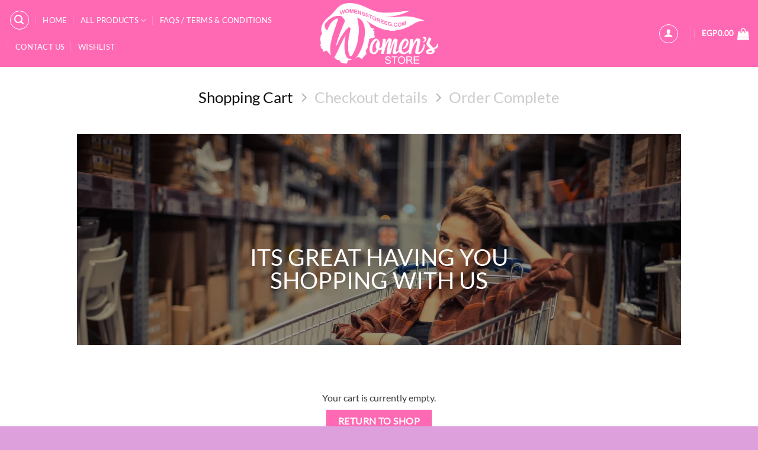

--- FILE ---
content_type: application/x-javascript
request_url: https://womensstoreeg.com/wp-content/themes/flatsome-child/js/towns_dropdown_v11.js?ver=3.5.1
body_size: 429
content:
jQuery(document).ready(function($) {
	// getting the url ; IMP
	var url = ajax_object.ajax_url;
	$("#billing_country").change(function(){

		var country = $(this).val();
		$('#billing_city').select2('val', '');
		var options =  '<option></option>';

         var data = {
			'action': 'billing_country',
			'country_code': country      // We pass php values differently!
		};

         $.ajax({
         type : "POST",
         dataType : "json",
         url : url,
         data : {action: "billing_country", country: country},
         success: function(response) {
            $.each(response, function(key, value) {
			  options += '<option value="'+key+'">'+value+'</option>';
			});
			$("#billing_city").html(options);

			$(document.body).trigger('update_checkout');
			
			// $('#billing_city').select2();

        }});   
		$("#billing_city").change(function(){
			$(document.body).trigger('update_checkout');
		});
	});
	

	$('form.checkout').on('change','input[name^="shipping_method"]',function() {

			var val = $(this).val();
			// var radioButton = $(this).attr("id");
			var xxx = $("#billing_country").val();
			$('#billing_city').select2('val', '');
			var options =  '<option></option>';
			// $("#billing_city").html(options);
			console.log(val); 
				// console.log(radioButton);
	         var data = {
				'action': 'billing_country',
				'shipping': val,      // We pass php values differently!
				'country': xxx
			};
	        $.ajax({
	         type : "POST",
	         dataType : "json",
	         url : url,
	         data : {action: "billing_country", val: val, country: xxx},
	         success: function(	response) {
	             $.each(response, function(key, value) {
			  options += '<option value="'+key+'">'+value+'</option>';
			});
			$("#billing_city").html(options);
			$(document.body).trigger('update_checkout');
					// $("#"+radioButton).prop("checked", true);
	        }});  
// 	        $("#billing_city").change(function(){
// 			$(document.body).trigger('update_checkout');
// 		}); 

	});
});


	// getting the url ; IMP
